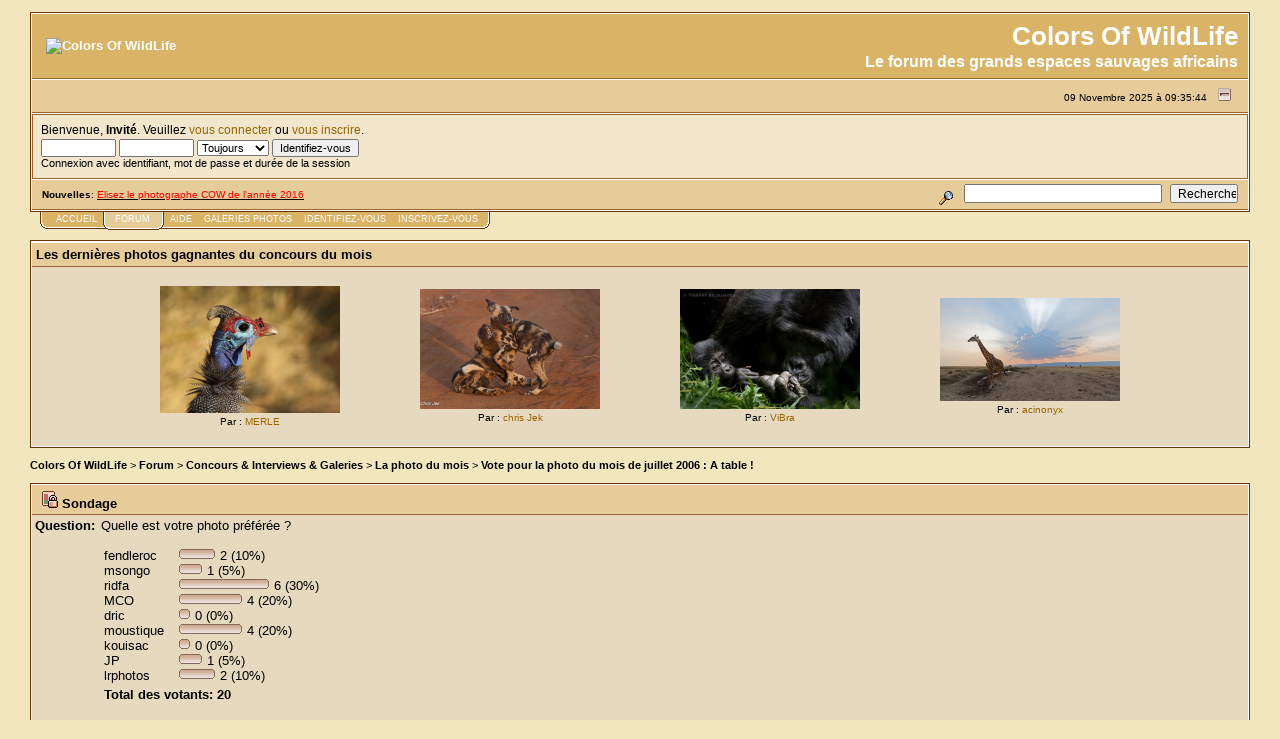

--- FILE ---
content_type: text/html; charset=ISO-8859-1
request_url: http://www.colorsofwildlife.net/forum/index.php?topic=1034.msg8527
body_size: 10744
content:
<!DOCTYPE html PUBLIC "-//W3C//DTD XHTML 1.0 Transitional//EN" "http://www.w3.org/TR/xhtml1/DTD/xhtml1-transitional.dtd">
<html xmlns="http://www.w3.org/1999/xhtml"><head>
	<meta http-equiv="Content-Type" content="text/html; charset=ISO-8859-1" />
	<meta name="description" content="Vote pour la photo du mois de juillet 2006 : A table ! - Forum photo sur la faune et la flore en Afrique" />
	<meta name="robots" content="index, follow" />
	<meta name="keywords" content="forum, photo, afrique, discussion, grand, espace, sauvage, africain, faune, flore, paysage, nature, safari, reserve, lodge, colors, wildlife, webcam, documentaire, animaux, voyage, forum photo, forum photo afrique, forum safari photo" />
	<script language="JavaScript" type="text/javascript" src="http://www.colorsofwildlife.net/forum/Themes/default/script.js?fin11"></script>
	<script language="JavaScript" type="text/javascript"><!-- // --><![CDATA[
		var smf_theme_url = "http://www.colorsofwildlife.net/forum/Themes/default";
		var smf_images_url = "http://www.colorsofwildlife.net/forum/Themes/default/images";
		var smf_scripturl = "http://www.colorsofwildlife.net/forum/index.php?PHPSESSID=3732d6ec2bd89df0003704efcc5e2d14&amp;";
		var smf_iso_case_folding = false;
		var smf_charset = "ISO-8859-1";
	// ]]></script>
	<title>Vote pour la photo du mois de juillet 2006 : A table !</title>
	<link rel="stylesheet" type="text/css" href="http://www.colorsofwildlife.net/forum/Themes/default/style.css?fin11" />
	<link rel="stylesheet" type="text/css" href="http://www.colorsofwildlife.net/forum/Themes/default/print.css?fin11" media="print" />
	<link rel="help" href="http://www.colorsofwildlife.net/forum/index.php?PHPSESSID=3732d6ec2bd89df0003704efcc5e2d14&amp;action=help" target="_blank" />
	<link rel="search" href="http://www.colorsofwildlife.net/forum/index.php?PHPSESSID=3732d6ec2bd89df0003704efcc5e2d14&amp;action=search" />
	<link rel="contents" href="http://www.colorsofwildlife.net/forum/index.php?PHPSESSID=3732d6ec2bd89df0003704efcc5e2d14&amp;" />
	<link rel="alternate" type="application/rss+xml" title="Colors Of WildLife - RSS" href="http://www.colorsofwildlife.net/forum/index.php?PHPSESSID=3732d6ec2bd89df0003704efcc5e2d14&amp;type=rss;action=.xml" />
	<link rel="prev" href="http://www.colorsofwildlife.net/forum/index.php?PHPSESSID=3732d6ec2bd89df0003704efcc5e2d14&amp;topic=1034.0;prev_next=prev" />
	<link rel="next" href="http://www.colorsofwildlife.net/forum/index.php?PHPSESSID=3732d6ec2bd89df0003704efcc5e2d14&amp;topic=1034.0;prev_next=next" />
	<link rel="index" href="http://www.colorsofwildlife.net/forum/index.php?PHPSESSID=3732d6ec2bd89df0003704efcc5e2d14&amp;board=56.0" />
	<script language="javascript" type="text/javascript">
		var currentSwapArticle = true;
		function swapOptionsArticle(one)
		{
				document.getElementById(one).style.display = currentSwapArticle ? "" : "none";
                 document.getElementById("articleUpshrink").src = smf_images_url + ( currentSwapArticle ? "/upshrink.gif" : "/upshrink2.gif");
				currentSwapArticle = !currentSwapArticle;
		}
	</script>

        <script language="JavaScript" type="text/javascript"><!-- // --><![CDATA[
                var current_leftbar = false;

                function shrinkHeaderLeftbar(mode)
                {
                        document.cookie = "upshrink=" + (mode ? 1 : 0);
                        document.getElementById("upshrinkLeftbar").src = smf_images_url + (mode ? "/upshrink2.gif" : "/upshrink.gif");

                        document.getElementById("leftbarHeader").style.display = mode ? "none" : "";

                        current_leftbar = mode;
                }
          // ]]></script>
       <script language="JavaScript" type="text/javascript"><!-- // --><![CDATA[
                var current_rightbar = false;

                function shrinkHeaderRightbar(mode)
                {
                        document.cookie = "upshrink=" + (mode ? 1 : 0);
                        document.getElementById("upshrinkRightbar").src = smf_images_url + (mode ? "/upshrink2.gif" : "/upshrink.gif");

                        document.getElementById("rightbarHeader").style.display = mode ? "none" : "";

                        current_rightbar = mode;
                }
        // ]]></script>

	<script language="JavaScript" type="text/javascript"><!-- // --><![CDATA[
		var current_header = false;

		function shrinkHeader(mode)
		{
			document.cookie = "upshrink=" + (mode ? 1 : 0);
			document.getElementById("upshrink").src = smf_images_url + (mode ? "/upshrink2.gif" : "/upshrink.gif");

			document.getElementById("upshrinkHeader").style.display = mode ? "none" : "";
			document.getElementById("upshrinkHeader2").style.display = mode ? "none" : "";

			current_header = mode;
		}
	// ]]></script>
		<script language="JavaScript" type="text/javascript"><!-- // --><![CDATA[
			var current_header_ic = false;

			function shrinkHeaderIC(mode)
			{
				document.cookie = "upshrinkIC=" + (mode ? 1 : 0);
				document.getElementById("upshrink_ic").src = smf_images_url + (mode ? "/expand.gif" : "/collapse.gif");

				document.getElementById("upshrinkHeaderIC").style.display = mode ? "none" : "";

				current_header_ic = mode;
			}
		// ]]></script>
</head>
<body>
	<div class="tborder" >
		<table width="100%" cellpadding="0" cellspacing="0" border="0">
			<tr>
				<td class="catbg" height="32">
					<img src="http://www.colorsofwildlife.net/pictures/cow.jpg" style="margin: 4px;" alt="Colors Of WildLife" />
				</td>
				<td align="right" class="catbg">
					<span style="font-family: Verdana, sans-serif; font-size: 50%; ">&nbsp;<br /></span>
					<span style="font-family: Verdana, sans-serif; font-size: 200%; ">Colors Of WildLife</span>
					<span style="font-family: Verdana, sans-serif; font-size: 125%; "><br />Le forum des grands espaces sauvages africains</span>
					<span style="font-family: Verdana, sans-serif; font-size: 50%; "><br />&nbsp;</span>
				</td>
			</tr>
		</table>
		<table width="100%" cellpadding="0" cellspacing="0" border="0" >
			<tr>
				<td class="titlebg2" height="32" align="right">
					<span class="smalltext">09 Novembre 2025 &agrave; 09:35:44</span>
					<a href="#" onclick="shrinkHeader(!current_header); return false;"><img id="upshrink" src="http://www.colorsofwildlife.net/forum/Themes/default/images/upshrink.gif" alt="*" title="Cacher ou afficher l'ent&ecirc;te." align="bottom" style="margin: 0 1ex;" /></a>
				</td>
			</tr>
			<tr id="upshrinkHeader">
				<td valign="top" colspan="2">
					<table width="100%" class="bordercolor" cellpadding="8" cellspacing="1" border="0" style="margin-top: 1px;">
						<tr>
							<td colspan="2" width="100%" valign="top" class="windowbg2"><span class="middletext">Bienvenue, <b>Invit&eacute;</b>. Veuillez <a href="http://www.colorsofwildlife.net/forum/index.php?PHPSESSID=3732d6ec2bd89df0003704efcc5e2d14&amp;action=login">vous connecter</a> ou <a href="http://www.colorsofwildlife.net/forum/index.php?PHPSESSID=3732d6ec2bd89df0003704efcc5e2d14&amp;action=register">vous inscrire</a>.				</span>
								<script language="JavaScript" type="text/javascript" src="http://www.colorsofwildlife.net/forum/Themes/default/sha1.js"></script>

								<form action="http://www.colorsofwildlife.net/forum/index.php?PHPSESSID=3732d6ec2bd89df0003704efcc5e2d14&amp;action=login2" method="post" accept-charset="ISO-8859-1" class="middletext" style="margin: 3px 1ex 1px 0;" onsubmit="hashLoginPassword(this, '8760c3feb25a82bb0025dfcbb8943c84');">
									<input type="text" name="user" size="10" /> <input type="password" name="passwrd" size="10" />
									<select name="cookielength">
										<option value="60">1 heure</option>
										<option value="1440">1 jour</option>
										<option value="10080">1 semaine</option>
										<option value="43200">1 mois</option>
										<option value="-1" selected="selected">Toujours</option>
									</select>
									<input type="submit" value="Identifiez-vous" /><br />
									<span class="middletext">Connexion avec identifiant, mot de passe et dur&eacute;e de la session</span>
									<input type="hidden" name="hash_passwrd" value="" />
								</form>
							</td>
						</tr>
					</table>
				</td>
			</tr>
		</table>
		<table id="upshrinkHeader2" width="100%" cellpadding="4" cellspacing="0" border="0">
			<tr>
				<td width="90%" class="titlebg2">
					<span class="smalltext"><b>Nouvelles</b>: <a href="http://www.colorsofwildlife.net/forum/index.php?PHPSESSID=3732d6ec2bd89df0003704efcc5e2d14&amp;/topic,21897.0.html" target="_blank"><span style="color: red;">Elisez le photographe COW de l'année 2016</span></a></span>
				</td>
				<td class="titlebg2" align="right" nowrap="nowrap" valign="top">
					<form action="http://www.colorsofwildlife.net/forum/index.php?PHPSESSID=3732d6ec2bd89df0003704efcc5e2d14&amp;action=search2" method="post" accept-charset="ISO-8859-1" style="margin: 0;">
						<a href="http://www.colorsofwildlife.net/forum/index.php?PHPSESSID=3732d6ec2bd89df0003704efcc5e2d14&amp;action=search;advanced"><img src="http://www.colorsofwildlife.net/forum/Themes/default/images/filter.gif" align="middle" style="margin: 0 1ex;" alt="" /></a>
						<input type="text" name="search" value="" style="width: 190px;" />&nbsp;
						<input type="submit" name="submit" value="Rechercher" style="width: 11ex;" />
						<input type="hidden" name="advanced" value="0" />
						<input type="hidden" name="topic" value="1034" />
					</form>
				</td>
			</tr>
		</table>
	

	</div>
			<table cellpadding="0" cellspacing="0" border="0" style="margin-left: 10px;">
				<tr>
					<td class="maintab_first">&nbsp;</td>
				<td valign="top" class="maintab_back">
					<a href="http://www.colorsofwildlife.net/forum/index.php?PHPSESSID=3732d6ec2bd89df0003704efcc5e2d14&amp;">Accueil</a>
				</td><td class="maintab_active_first"> </td>
				<td valign="top" class="maintab_active_back">
					<a href="http://www.colorsofwildlife.net/forum/index.php?PHPSESSID=3732d6ec2bd89df0003704efcc5e2d14&amp;action=forum">FORUM</a>
				</td><td class="maintab_active_last"> </td>
				<td valign="top" class="maintab_back">
					<a href="http://www.colorsofwildlife.net/forum/index.php?PHPSESSID=3732d6ec2bd89df0003704efcc5e2d14&amp;action=help">Aide</a>
				</td>
				<td valign="top" class="maintab_back">
					<a href="http://www.colorsofwildlife.net/forum/index.php?PHPSESSID=3732d6ec2bd89df0003704efcc5e2d14&amp;action=gallery">Galeries photos</a>
				</td>
				<td valign="top" class="maintab_back">
					<a href="http://www.colorsofwildlife.net/forum/index.php?PHPSESSID=3732d6ec2bd89df0003704efcc5e2d14&amp;action=login">Identifiez-vous</a>
				</td>
				<td valign="top" class="maintab_back">
					<a href="http://www.colorsofwildlife.net/forum/index.php?PHPSESSID=3732d6ec2bd89df0003704efcc5e2d14&amp;action=register">Inscrivez-vous</a>
				</td>
				<td class="maintab_last">&nbsp;</td>

			</tr>
		</table>
	<table width="100%" cellpadding="0" cellspacing="0" border="0"><tr><td width="100%" align="left" valign="top" style="padding-top: 10px; padding-bottom: 10px;"><div><div class="tborder" style="margin-bottom: 2px;">
		<div class="titlebg" style="padding: 4px; font-weight: bold;">Les dernières photos gagnantes du concours du mois
		</div>
		<div class="windowbg" style="padding:4px; " id="block29"><br /><div align="center"><table border="0" cellspacing="0" cellpadding="0"><tr><td align="center">&nbsp;&nbsp;&nbsp;&nbsp;&nbsp;&nbsp;&nbsp;&nbsp;&nbsp;&nbsp;<a href="http://www.colorsofwildlife.net/forum/index.php?PHPSESSID=3732d6ec2bd89df0003704efcc5e2d14&amp;action=gallery;sa=view;id=3500"><img src="http://galerie.colorsofwildlife.net/thumb_2_31_01_18_6_20_24.jpg " alt="" /></a>&nbsp;&nbsp;&nbsp;&nbsp;&nbsp;&nbsp;&nbsp;&nbsp;&nbsp;&nbsp;<br /><span class="smalltext">Par : <a href="http://www.colorsofwildlife.net/forum/index.php?PHPSESSID=3732d6ec2bd89df0003704efcc5e2d14&amp;action=profile;u=43186">MERLE</a><br /></span></td><td align="center">&nbsp;&nbsp;&nbsp;&nbsp;&nbsp;&nbsp;&nbsp;&nbsp;&nbsp;&nbsp;<a href="http://www.colorsofwildlife.net/forum/index.php?PHPSESSID=3732d6ec2bd89df0003704efcc5e2d14&amp;action=gallery;sa=view;id=3497"><img src="http://galerie.colorsofwildlife.net/thumb_2_18_11_17_8_25_12.jpg " alt="" /></a>&nbsp;&nbsp;&nbsp;&nbsp;&nbsp;&nbsp;&nbsp;&nbsp;&nbsp;&nbsp;<br /><span class="smalltext">Par : <a href="http://www.colorsofwildlife.net/forum/index.php?PHPSESSID=3732d6ec2bd89df0003704efcc5e2d14&amp;action=profile;u=20508">chris Jek</a><br /></span></td><td align="center">&nbsp;&nbsp;&nbsp;&nbsp;&nbsp;&nbsp;&nbsp;&nbsp;&nbsp;&nbsp;<a href="http://www.colorsofwildlife.net/forum/index.php?PHPSESSID=3732d6ec2bd89df0003704efcc5e2d14&amp;action=gallery;sa=view;id=3492"><img src="http://galerie.colorsofwildlife.net/thumb_2_30_10_17_12_55_47.jpg " alt="" /></a>&nbsp;&nbsp;&nbsp;&nbsp;&nbsp;&nbsp;&nbsp;&nbsp;&nbsp;&nbsp;<br /><span class="smalltext">Par : <a href="http://www.colorsofwildlife.net/forum/index.php?PHPSESSID=3732d6ec2bd89df0003704efcc5e2d14&amp;action=profile;u=306">ViBra</a><br /></span></td><td align="center">&nbsp;&nbsp;&nbsp;&nbsp;&nbsp;&nbsp;&nbsp;&nbsp;&nbsp;&nbsp;<a href="http://www.colorsofwildlife.net/forum/index.php?PHPSESSID=3732d6ec2bd89df0003704efcc5e2d14&amp;action=gallery;sa=view;id=3479"><img src="http://galerie.colorsofwildlife.net/thumb_2_18_06_17_8_28_03.jpg " alt="" /></a>&nbsp;&nbsp;&nbsp;&nbsp;&nbsp;&nbsp;&nbsp;&nbsp;&nbsp;&nbsp;<br /><span class="smalltext">Par : <a href="http://www.colorsofwildlife.net/forum/index.php?PHPSESSID=3732d6ec2bd89df0003704efcc5e2d14&amp;action=profile;u=771">acinonyx</a><br /></span></td></tr></table><br /></div></div></div>
			<script language="Javascript" type="text/javascript">
				function toggle( targetId )
				{
					var state = 0;
					var blockname = "block" + targetId;
					var blockimage = "blockcollapse" + targetId;

					if ( document.getElementById ) {
						target = document.getElementById( blockname );
						if ( target.style.display == "none" ) {
							target.style.display = "";
							state = 1;
						}
						else {
							target.style.display = "none";
							state = 0;
						}

						document.getElementById( blockimage ).src = smf_images_url + (state ? "/collapse.gif" : "/expand.gif");
						var tempImage = new Image();
						tempImage.src = "http://www.colorsofwildlife.net/forum/index.php?PHPSESSID=3732d6ec2bd89df0003704efcc5e2d14&amp;action=tpmod;upshrink=" + targetId + ";state=" + state + ";" + (new Date().getTime());

					}
				}
			</script></div>
<a name="top"></a>
<a name="msg8446"></a>
<div><div class="nav" style="font-size: smaller; margin-bottom: 2ex; margin-top: 2ex;"><b><a href="http://www.colorsofwildlife.net/forum/index.php?PHPSESSID=3732d6ec2bd89df0003704efcc5e2d14&amp;" class="nav">Colors Of WildLife</a></b>&nbsp;>&nbsp;<b><a href="http://www.colorsofwildlife.net/forum/index.php?PHPSESSID=3732d6ec2bd89df0003704efcc5e2d14&amp;action=forum" class="nav">Forum</a></b>&nbsp;>&nbsp;<b><a href="http://www.colorsofwildlife.net/forum/index.php?PHPSESSID=3732d6ec2bd89df0003704efcc5e2d14&amp;action=forum#15" class="nav">Concours &amp; Interviews  &amp; Galeries</a></b>&nbsp;>&nbsp;<b><a href="http://www.colorsofwildlife.net/forum/index.php?PHPSESSID=3732d6ec2bd89df0003704efcc5e2d14&amp;board=56.0" class="nav">La photo du mois</a></b>&nbsp;>&nbsp;<b><a href="http://www.colorsofwildlife.net/forum/index.php?PHPSESSID=3732d6ec2bd89df0003704efcc5e2d14&amp;topic=1034.0" class="nav">Vote pour la photo du mois de juillet 2006 : A table !</a></b></div></div>
<table cellpadding="3" cellspacing="0" border="0" width="100%" class="tborder" style="padding-top: 0; margin-bottom: 2ex;">
	<tr>
		<td class="titlebg" colspan="2" valign="middle" style="padding-left: 6px;">
			<img src="http://www.colorsofwildlife.net/forum/Themes/default/images/topic/normal_poll_locked.gif" alt="" align="bottom" /> Sondage
		</td>
	</tr>
	<tr>
		<td width="5%" valign="top" class="windowbg"><b>Question:</b></td>
		<td class="windowbg">
			Quelle est votre photo préférée ?
			<table>
				<tr>
					<td style="padding-top: 2ex;">
						<table border="0" cellpadding="0" cellspacing="0">
							<tr>
								<td style="padding-right: 2ex;">fendleroc</td>
								<td nowrap="nowrap"><span style="white-space: nowrap;"><img src="http://www.colorsofwildlife.net/forum/Themes/default/images/poll_left.gif" alt="" /><img src="http://www.colorsofwildlife.net/forum/Themes/default/images/poll_middle.gif" width="26" height="12" alt="-" /><img src="http://www.colorsofwildlife.net/forum/Themes/default/images/poll_right.gif" alt="" /></span> 2 (10%)</td>
							</tr>
							<tr>
								<td style="padding-right: 2ex;">msongo</td>
								<td nowrap="nowrap"><span style="white-space: nowrap;"><img src="http://www.colorsofwildlife.net/forum/Themes/default/images/poll_left.gif" alt="" /><img src="http://www.colorsofwildlife.net/forum/Themes/default/images/poll_middle.gif" width="13" height="12" alt="-" /><img src="http://www.colorsofwildlife.net/forum/Themes/default/images/poll_right.gif" alt="" /></span> 1 (5%)</td>
							</tr>
							<tr>
								<td style="padding-right: 2ex;">ridfa</td>
								<td nowrap="nowrap"><span style="white-space: nowrap;"><img src="http://www.colorsofwildlife.net/forum/Themes/default/images/poll_left.gif" alt="" /><img src="http://www.colorsofwildlife.net/forum/Themes/default/images/poll_middle.gif" width="80" height="12" alt="-" /><img src="http://www.colorsofwildlife.net/forum/Themes/default/images/poll_right.gif" alt="" /></span> 6 (30%)</td>
							</tr>
							<tr>
								<td style="padding-right: 2ex;">MCO</td>
								<td nowrap="nowrap"><span style="white-space: nowrap;"><img src="http://www.colorsofwildlife.net/forum/Themes/default/images/poll_left.gif" alt="" /><img src="http://www.colorsofwildlife.net/forum/Themes/default/images/poll_middle.gif" width="53" height="12" alt="-" /><img src="http://www.colorsofwildlife.net/forum/Themes/default/images/poll_right.gif" alt="" /></span> 4 (20%)</td>
							</tr>
							<tr>
								<td style="padding-right: 2ex;">dric</td>
								<td nowrap="nowrap"><span style="white-space: nowrap;"><img src="http://www.colorsofwildlife.net/forum/Themes/default/images/poll_left.gif" alt="" /><img src="http://www.colorsofwildlife.net/forum/Themes/default/images/poll_middle.gif" width="1" height="12" alt="-" /><img src="http://www.colorsofwildlife.net/forum/Themes/default/images/poll_right.gif" alt="" /></span> 0 (0%)</td>
							</tr>
							<tr>
								<td style="padding-right: 2ex;">moustique</td>
								<td nowrap="nowrap"><span style="white-space: nowrap;"><img src="http://www.colorsofwildlife.net/forum/Themes/default/images/poll_left.gif" alt="" /><img src="http://www.colorsofwildlife.net/forum/Themes/default/images/poll_middle.gif" width="53" height="12" alt="-" /><img src="http://www.colorsofwildlife.net/forum/Themes/default/images/poll_right.gif" alt="" /></span> 4 (20%)</td>
							</tr>
							<tr>
								<td style="padding-right: 2ex;">kouisac</td>
								<td nowrap="nowrap"><span style="white-space: nowrap;"><img src="http://www.colorsofwildlife.net/forum/Themes/default/images/poll_left.gif" alt="" /><img src="http://www.colorsofwildlife.net/forum/Themes/default/images/poll_middle.gif" width="1" height="12" alt="-" /><img src="http://www.colorsofwildlife.net/forum/Themes/default/images/poll_right.gif" alt="" /></span> 0 (0%)</td>
							</tr>
							<tr>
								<td style="padding-right: 2ex;">JP</td>
								<td nowrap="nowrap"><span style="white-space: nowrap;"><img src="http://www.colorsofwildlife.net/forum/Themes/default/images/poll_left.gif" alt="" /><img src="http://www.colorsofwildlife.net/forum/Themes/default/images/poll_middle.gif" width="13" height="12" alt="-" /><img src="http://www.colorsofwildlife.net/forum/Themes/default/images/poll_right.gif" alt="" /></span> 1 (5%)</td>
							</tr>
							<tr>
								<td style="padding-right: 2ex;">lrphotos</td>
								<td nowrap="nowrap"><span style="white-space: nowrap;"><img src="http://www.colorsofwildlife.net/forum/Themes/default/images/poll_left.gif" alt="" /><img src="http://www.colorsofwildlife.net/forum/Themes/default/images/poll_middle.gif" width="26" height="12" alt="-" /><img src="http://www.colorsofwildlife.net/forum/Themes/default/images/poll_right.gif" alt="" /></span> 2 (10%)</td>
							</tr>
						</table>
					</td>
					<td valign="bottom" style="padding-left: 15px;">
					</td>
				</tr>
				<tr>
					<td colspan="2"><b>Total des votants: 20</b></td>
				</tr>
			</table><br />
		</td>
	</tr>
</table>
<table width="100%" cellpadding="0" cellspacing="0" border="0">
	<tr>
		<td class="middletext" valign="bottom" style="padding-bottom: 4px;">Pages: [<b>1</b>]   &nbsp;&nbsp;<a href="#lastPost"><b>Bas de page</b></a></td>
		<td align="right" style="padding-right: 1ex;">
			<div class="nav" style="margin-bottom: 2px;"> <a href="http://www.colorsofwildlife.net/forum/index.php?PHPSESSID=3732d6ec2bd89df0003704efcc5e2d14&amp;topic=1034.0;prev_next=prev#new">&laquo; sujet pr&eacute;c&eacute;dent |</a> <a href="http://www.colorsofwildlife.net/forum/index.php?PHPSESSID=3732d6ec2bd89df0003704efcc5e2d14&amp;topic=1034.0;prev_next=next#new">| sujet suivant &raquo;</a></div>
			<table cellpadding="0" cellspacing="0">
				<tr>
					
		<td class="mirrortab_first">&nbsp;</td>
		<td class="mirrortab_back"><a href="http://www.colorsofwildlife.net/forum/index.php?PHPSESSID=3732d6ec2bd89df0003704efcc5e2d14&amp;action=printpage;topic=1034.0" target="_blank">Imprimer</a></td>
		<td class="mirrortab_last">&nbsp;</td>
				</tr>
			</table>
		</td>
	</tr>
</table>
<table width="100%" cellpadding="3" cellspacing="0" border="0" class="tborder" style="border-bottom: 0;">
		<tr class="catbg3">
				<td valign="middle" width="2%" style="padding-left: 6px;">
						<img src="http://www.colorsofwildlife.net/forum/Themes/default/images/topic/normal_post_locked.gif" align="bottom" alt="" />
				</td>
				<td width="13%"> Auteur</td>
				<td valign="middle" width="85%" style="padding-left: 6px;" id="top_subject">
						Fil de discussion: Vote pour la photo du mois de juillet 2006 : A table ! &nbsp;(Lu 20701 fois)
				</td>
		</tr>
</table>
<form action="http://www.colorsofwildlife.net/forum/index.php?PHPSESSID=3732d6ec2bd89df0003704efcc5e2d14&amp;action=quickmod2;topic=1034.0" method="post" accept-charset="ISO-8859-1" name="quickModForm" id="quickModForm" style="margin: 0;" onsubmit="return in_edit_mode == 1 ? modify_save('8760c3feb25a82bb0025dfcbb8943c84') : confirm('&Ecirc;tes-vous s&ucirc;r de vouloir faire cela &nbsp;?');">
<table cellpadding="0" cellspacing="0" border="0" width="100%" class="bordercolor">
	<tr><td style="padding: 1px 1px 0 1px;">
		<table width="100%" cellpadding="3" cellspacing="0" border="0">
			<tr><td class="windowbg">
				<table width="100%" cellpadding="5" cellspacing="0" style="table-layout: fixed;">
					<tr>
						<td valign="top" width="16%" rowspan="2" style="overflow: hidden;">
							<b><a href="http://www.colorsofwildlife.net/forum/index.php?PHPSESSID=3732d6ec2bd89df0003704efcc5e2d14&amp;action=profile;u=1" title="Voir le profil de JP">JP</a></b>
							<div class="smalltext">
								Administrateur<br />
								<img src="http://www.colorsofwildlife.net/forum/Themes/default/images/big5admin.gif" alt="*" border="0" /><br />
								<img src="http://www.colorsofwildlife.net/forum/Themes/default/images/useroff.gif" alt="Hors ligne" border="0" style="margin-top: 2px;" /><span class="smalltext"> Hors ligne</span><br /><br />
								Sexe: <img src="http://www.colorsofwildlife.net/forum/Themes/default/images/Male.gif" alt="Homme" border="0" /><br />
								Messages: 4 294<br />
								<br />
								<div style="overflow: auto; width: 100%;"><img src="http://www.colorsofwildlife.net/forum/avatars/avatars/avatar_1.jpg" alt="" class="avatar" border="0" /></div><br />Localisation :<br />Belgique, 8871 km from South Africa<br /><br /><font color="#33CC00"><b>COW AWARD :<br />L'HOMME DE L'OMBRE</b></font><br />
								
								
								
								<br />
							</div>
						</td>
						<td valign="top" width="85%" height="100%">
							<table width="100%" border="0"><tr>
								<td valign="middle"><a href="http://www.colorsofwildlife.net/forum/index.php?PHPSESSID=3732d6ec2bd89df0003704efcc5e2d14&amp;topic=1034.msg8446#msg8446"><img src="http://www.colorsofwildlife.net/forum/Themes/default/images/post/xx.gif" alt="" border="0" /></a></td>
								<td valign="middle">
									<div style="font-weight: bold;" id="subject_8446">
										<a href="http://www.colorsofwildlife.net/forum/index.php?PHPSESSID=3732d6ec2bd89df0003704efcc5e2d14&amp;topic=1034.msg8446#msg8446">Vote pour la photo du mois de juillet 2006 : A table !</a>
									</div>
									<div class="smalltext">&#171; <b> le:</b> 16 Juillet 2006 &agrave; 00:03:42 &#187;</div></td>
								<td align="right" valign="bottom" height="20" style="font-size: smaller;">
								</td>
							</tr></table>
							<hr width="100%" size="1" class="hrcolor" />
							<div class="post">Votez pour votre photo préférée et élisez le photographe du mois.<br /><br />Les votes seront clôturés le 31 juillet 2006 à 23:59:59.<br /><br />1. fendleroc<br /><a href="http://www.colorsofwildlife.net/forum/index.php?PHPSESSID=3732d6ec2bd89df0003704efcc5e2d14&amp;/topic,970.msg7708.html#msg7708" target="_blank"><img src="http://img101.imageshack.us/img101/3682/dsc05435vg.jpg" alt="" width="300" height="199" border="0" /></a><br /><br />2. msongo<br /><a href="http://www.colorsofwildlife.net/forum/index.php?PHPSESSID=3732d6ec2bd89df0003704efcc5e2d14&amp;/topic,970.msg7873.html#msg7873" target="_blank"><img src="http://photo.colorsofwildlife.net/f3/b1/873c92dc57032ee23ce72b997db2.jpg" alt="" width="300" height="202" border="0" /></a><br /><br />3. ridfa<br /><a href="http://www.colorsofwildlife.net/forum/index.php?PHPSESSID=3732d6ec2bd89df0003704efcc5e2d14&amp;/topic,970.msg7877.html#msg7877" target="_blank"><img src="http://photo.colorsofwildlife.net/0695392001196710762-91177200121.jpg" alt="" width="300" height="300" border="0" /></a><br /><br />4. MCO<br /><a href="http://www.colorsofwildlife.net/forum/index.php?PHPSESSID=3732d6ec2bd89df0003704efcc5e2d14&amp;/topic,970.msg8015.html#msg8015" target="_blank"><img src="http://photo.colorsofwildlife.net/b0/d9/4c7673d300d604c53783df340d6c.jpg" alt="" width="300" height="300" border="0" /></a><br /><br />5. dric<br /><a href="http://www.colorsofwildlife.net/forum/index.php?PHPSESSID=3732d6ec2bd89df0003704efcc5e2d14&amp;/topic,970.msg8016.html#msg8016" target="_blank"><img src="http://img449.imageshack.us/img449/8011/dsc0224587416uu.jpg" alt="" width="300" height="270" border="0" /></a><br /><br />6. moustique<br /><a href="http://www.colorsofwildlife.net/forum/index.php?PHPSESSID=3732d6ec2bd89df0003704efcc5e2d14&amp;/topic,970.msg8173.html#msg8173" target="_blank"><img src="http://img85.imageshack.us/img85/2076/o11pb.jpg" alt="" width="300" height="199" border="0" /></a><br /><br />7. kouisac<br /><a href="http://www.colorsofwildlife.net/forum/index.php?PHPSESSID=3732d6ec2bd89df0003704efcc5e2d14&amp;/topic,970.msg8268.html#msg8268" target="_blank"><img src="http://photo.colorsofwildlife.net/c1/e5/ea6bae958007e9c3f11a16b16d0a.jpg" alt="" width="225" height="300" border="0" /></a><br /><br />8. JP<br /><a href="http://www.colorsofwildlife.net/forum/index.php?PHPSESSID=3732d6ec2bd89df0003704efcc5e2d14&amp;/topic,970.msg8354.html#msg8354" target="_blank"><img src="http://photo.colorsofwildlife.net/fb/c3/e1481c2773e57b9568ea1e88883b.jpg" alt="" width="300" height="205" border="0" /></a><br /><br />9. lrphotos<br /></div>
						</td>
					</tr>
					<tr>
						<td valign="bottom" class="smalltext" width="85%">
							<table width="100%" border="0" style="table-layout: fixed;"><tr>
								<td colspan="2" class="smalltext" width="100%">
								</td>
							</tr><tr>
								<td valign="bottom" class="smalltext" id="modified_8446">
								</td>
								<td align="right" valign="bottom" class="smalltext">
									<img src="http://www.colorsofwildlife.net/forum/Themes/default/images/ip.gif" alt="" border="0" />
									Journalis&eacute;e
								</td>
							</tr></table>
							<hr width="100%" size="1" class="hrcolor" />
							<div class="signature">N&#39;oubliez pas de vous présenter <a href="http://www.colorsofwildlife.net/forum/index.php?PHPSESSID=3732d6ec2bd89df0003704efcc5e2d14&amp;/board,40.0.html" target="_blank">ici</a><br />When your feet touched the red sand of the Kalahari it will always bring you back.</div>
						</td>
					</tr>
				</table>
			</td></tr>
		</table>
	</td></tr>
	<tr><td style="padding: 1px 1px 0 1px;">
		<a name="msg8449"></a>
		<table width="100%" cellpadding="3" cellspacing="0" border="0">
			<tr><td class="windowbg2">
				<table width="100%" cellpadding="5" cellspacing="0" style="table-layout: fixed;">
					<tr>
						<td valign="top" width="16%" rowspan="2" style="overflow: hidden;">
							<b><a href="http://www.colorsofwildlife.net/forum/index.php?PHPSESSID=3732d6ec2bd89df0003704efcc5e2d14&amp;action=profile;u=66" title="Voir le profil de ridfa">ridfa</a></b>
							<div class="smalltext">
								Buffle - Big Five<br />
								<img src="http://www.colorsofwildlife.net/forum/Themes/default/images/big5.gif" alt="*" border="0" /><br />
								<img src="http://www.colorsofwildlife.net/forum/Themes/default/images/useroff.gif" alt="Hors ligne" border="0" style="margin-top: 2px;" /><span class="smalltext"> Hors ligne</span><br /><br />
								Sexe: <img src="http://www.colorsofwildlife.net/forum/Themes/default/images/Male.gif" alt="Homme" border="0" /><br />
								Messages: 1 775<br />
								<br />
								<div style="overflow: auto; width: 100%;"><img src="http://www.colorsofwildlife.net/forum/avatars/avatars/avatar_66.jpg" alt="" class="avatar" border="0" /></div><br />Localisation :<br />Val-de-Marne<br /><br />
								
								
								
								<br />
								<a href="http://www.edensauvage.com/home.asp" title="edensauvage" target="_blank"><img src="http://www.colorsofwildlife.net/forum/Themes/default/images/www_sm.gif" alt="WWW" border="0" /></a>
							</div>
						</td>
						<td valign="top" width="85%" height="100%">
							<table width="100%" border="0"><tr>
								<td valign="middle"><a href="http://www.colorsofwildlife.net/forum/index.php?PHPSESSID=3732d6ec2bd89df0003704efcc5e2d14&amp;topic=1034.msg8449#msg8449"><img src="http://www.colorsofwildlife.net/forum/Themes/default/images/post/xx.gif" alt="" border="0" /></a></td>
								<td valign="middle">
									<div style="font-weight: bold;" id="subject_8449">
										<a href="http://www.colorsofwildlife.net/forum/index.php?PHPSESSID=3732d6ec2bd89df0003704efcc5e2d14&amp;topic=1034.msg8449#msg8449">Re : Vote pour la photo du mois de juillet 2006 : A table !</a>
									</div>
									<div class="smalltext">&#171; <b>R&eacute;pondre #1 le:</b> 16 Juillet 2006 &agrave; 06:15:40 &#187;</div></td>
								<td align="right" valign="bottom" height="20" style="font-size: smaller;">
								</td>
							</tr></table>
							<hr width="100%" size="1" class="hrcolor" />
							<div class="post">Pour ma part c&#039;est fait.<br /><br />@+</div>
						</td>
					</tr>
					<tr>
						<td valign="bottom" class="smalltext" width="85%">
							<table width="100%" border="0" style="table-layout: fixed;"><tr>
								<td colspan="2" class="smalltext" width="100%">
								</td>
							</tr><tr>
								<td valign="bottom" class="smalltext" id="modified_8449">
								</td>
								<td align="right" valign="bottom" class="smalltext">
									<img src="http://www.colorsofwildlife.net/forum/Themes/default/images/ip.gif" alt="" border="0" />
									Journalis&eacute;e
								</td>
							</tr></table>
						</td>
					</tr>
				</table>
			</td></tr>
		</table>
	</td></tr>
	<tr><td style="padding: 1px 1px 0 1px;">
		<a name="msg8480"></a>
		<table width="100%" cellpadding="3" cellspacing="0" border="0">
			<tr><td class="windowbg">
				<table width="100%" cellpadding="5" cellspacing="0" style="table-layout: fixed;">
					<tr>
						<td valign="top" width="16%" rowspan="2" style="overflow: hidden;">
							<b><a href="http://www.colorsofwildlife.net/forum/index.php?PHPSESSID=3732d6ec2bd89df0003704efcc5e2d14&amp;action=profile;u=62" title="Voir le profil de chris1973">chris1973</a></b>
							<div class="smalltext">
								Léopard<br />
								<img src="http://www.colorsofwildlife.net/forum/Themes/default/images/big4.gif" alt="*" border="0" /><br />
								<img src="http://www.colorsofwildlife.net/forum/Themes/default/images/useroff.gif" alt="Hors ligne" border="0" style="margin-top: 2px;" /><span class="smalltext"> Hors ligne</span><br /><br />
								Sexe: <img src="http://www.colorsofwildlife.net/forum/Themes/default/images/Male.gif" alt="Homme" border="0" /><br />
								Messages: 894<br />
								<br />
								<div style="overflow: auto; width: 100%;"><img src="http://www.colorsofwildlife.net/forum/avatars/avatars/avatar_62.png" alt="" class="avatar" border="0" /></div><br />Localisation :<br />Luxembourg<br /><br /><font color="#003399"><b>COW AWARD :<br />AFRIQUE CENTRALE</b></font><br />
								
								
								
								<br />
								<a href="http://christophevasselin.photodeck.com" title="Christophe Vasselin Photography" target="_blank"><img src="http://www.colorsofwildlife.net/forum/Themes/default/images/www_sm.gif" alt="WWW" border="0" /></a>
							</div>
						</td>
						<td valign="top" width="85%" height="100%">
							<table width="100%" border="0"><tr>
								<td valign="middle"><a href="http://www.colorsofwildlife.net/forum/index.php?PHPSESSID=3732d6ec2bd89df0003704efcc5e2d14&amp;topic=1034.msg8480#msg8480"><img src="http://www.colorsofwildlife.net/forum/Themes/default/images/post/xx.gif" alt="" border="0" /></a></td>
								<td valign="middle">
									<div style="font-weight: bold;" id="subject_8480">
										<a href="http://www.colorsofwildlife.net/forum/index.php?PHPSESSID=3732d6ec2bd89df0003704efcc5e2d14&amp;topic=1034.msg8480#msg8480">Re : Vote pour la photo du mois de juillet 2006 : A table !</a>
									</div>
									<div class="smalltext">&#171; <b>R&eacute;pondre #2 le:</b> 16 Juillet 2006 &agrave; 14:43:40 &#187;</div></td>
								<td align="right" valign="bottom" height="20" style="font-size: smaller;">
								</td>
							</tr></table>
							<hr width="100%" size="1" class="hrcolor" />
							<div class="post">A voté</div>
						</td>
					</tr>
					<tr>
						<td valign="bottom" class="smalltext" width="85%">
							<table width="100%" border="0" style="table-layout: fixed;"><tr>
								<td colspan="2" class="smalltext" width="100%">
								</td>
							</tr><tr>
								<td valign="bottom" class="smalltext" id="modified_8480">
								</td>
								<td align="right" valign="bottom" class="smalltext">
									<img src="http://www.colorsofwildlife.net/forum/Themes/default/images/ip.gif" alt="" border="0" />
									Journalis&eacute;e
								</td>
							</tr></table>
							<hr width="100%" size="1" class="hrcolor" />
							<div class="signature">Chris1973<br /><br /><a href="http://christophevasselin.photodeck.com" target="_blank">http://christophevasselin.photodeck.com</a><br /><a href="https://www.facebook.com/pages/Christophe-Vasselin-Photography/548363365263412?ref=tn_tnmn" target="_blank">https://www.facebook.com/pages/Christophe-Vasselin-Photography/548363365263412?ref=tn_tnmn</a></div>
						</td>
					</tr>
				</table>
			</td></tr>
		</table>
	</td></tr>
	<tr><td style="padding: 1px 1px 0 1px;">
		<a name="msg8527"></a><a name="new"></a>
		<table width="100%" cellpadding="3" cellspacing="0" border="0">
			<tr><td class="windowbg2">
				<table width="100%" cellpadding="5" cellspacing="0" style="table-layout: fixed;">
					<tr>
						<td valign="top" width="16%" rowspan="2" style="overflow: hidden;">
							<b><a href="http://www.colorsofwildlife.net/forum/index.php?PHPSESSID=3732d6ec2bd89df0003704efcc5e2d14&amp;action=profile;u=57" title="Voir le profil de kouisac">kouisac</a></b>
							<div class="smalltext">
								Eléphant<br />
								<img src="http://www.colorsofwildlife.net/forum/Themes/default/images/big3.gif" alt="*" border="0" /><br />
								<img src="http://www.colorsofwildlife.net/forum/Themes/default/images/useroff.gif" alt="Hors ligne" border="0" style="margin-top: 2px;" /><span class="smalltext"> Hors ligne</span><br /><br />
								Sexe: <img src="http://www.colorsofwildlife.net/forum/Themes/default/images/Male.gif" alt="Homme" border="0" /><br />
								Messages: 298<br />
								<br />
								<div style="overflow: auto; width: 100%;"><img src="http://www.colorsofwildlife.net/forum/avatars/avatars/avatar_57.png" alt="" class="avatar" border="0" /></div><br />Localisation :<br />France - Rueil-Malmaison 92<br /><br />
								
								
								
								<br />
							</div>
						</td>
						<td valign="top" width="85%" height="100%">
							<table width="100%" border="0"><tr>
								<td valign="middle"><a href="http://www.colorsofwildlife.net/forum/index.php?PHPSESSID=3732d6ec2bd89df0003704efcc5e2d14&amp;topic=1034.msg8527#msg8527"><img src="http://www.colorsofwildlife.net/forum/Themes/default/images/post/xx.gif" alt="" border="0" /></a></td>
								<td valign="middle">
									<div style="font-weight: bold;" id="subject_8527">
										<a href="http://www.colorsofwildlife.net/forum/index.php?PHPSESSID=3732d6ec2bd89df0003704efcc5e2d14&amp;topic=1034.msg8527#msg8527">Re : Vote pour la photo du mois de juillet 2006 : A table !</a>
									</div>
									<div class="smalltext">&#171; <b>R&eacute;pondre #3 le:</b> 17 Juillet 2006 &agrave; 14:01:53 &#187;</div></td>
								<td align="right" valign="bottom" height="20" style="font-size: smaller;">
								</td>
							</tr></table>
							<hr width="100%" size="1" class="hrcolor" />
							<div class="post">A voté <img src="http://www.colorsofwildlife.net/forum/Smileys/new/045.gif" alt="Yes" border="0" /></div>
						</td>
					</tr>
					<tr>
						<td valign="bottom" class="smalltext" width="85%">
							<table width="100%" border="0" style="table-layout: fixed;"><tr>
								<td colspan="2" class="smalltext" width="100%">
								</td>
							</tr><tr>
								<td valign="bottom" class="smalltext" id="modified_8527">
								</td>
								<td align="right" valign="bottom" class="smalltext">
									<img src="http://www.colorsofwildlife.net/forum/Themes/default/images/ip.gif" alt="" border="0" />
									Journalis&eacute;e
								</td>
							</tr></table>
						</td>
					</tr>
				</table>
			</td></tr>
		</table>
	</td></tr>
	<tr><td style="padding: 1px 1px 0 1px;">
		<a name="msg8528"></a>
		<table width="100%" cellpadding="3" cellspacing="0" border="0">
			<tr><td class="windowbg">
				<table width="100%" cellpadding="5" cellspacing="0" style="table-layout: fixed;">
					<tr>
						<td valign="top" width="16%" rowspan="2" style="overflow: hidden;">
							<b><a href="http://www.colorsofwildlife.net/forum/index.php?PHPSESSID=3732d6ec2bd89df0003704efcc5e2d14&amp;action=profile;u=9" title="Voir le profil de cazelle">cazelle</a></b>
							<div class="smalltext">
								Léopard<br />
								<img src="http://www.colorsofwildlife.net/forum/Themes/default/images/big4.gif" alt="*" border="0" /><br />
								<img src="http://www.colorsofwildlife.net/forum/Themes/default/images/useroff.gif" alt="Hors ligne" border="0" style="margin-top: 2px;" /><span class="smalltext"> Hors ligne</span><br /><br />
								Sexe: <img src="http://www.colorsofwildlife.net/forum/Themes/default/images/Female.gif" alt="Femme" border="0" /><br />
								Messages: 521<br />
								<br />
								<div style="overflow: auto; width: 100%;"><img src="http://www.colorsofwildlife.net/forum/avatars/avatars/avatar_9.png" alt="" class="avatar" border="0" /></div><br />Localisation :<br />France (Midi-Pyrénées)<br /><br />
								
								
								
								<br />
							</div>
						</td>
						<td valign="top" width="85%" height="100%">
							<table width="100%" border="0"><tr>
								<td valign="middle"><a href="http://www.colorsofwildlife.net/forum/index.php?PHPSESSID=3732d6ec2bd89df0003704efcc5e2d14&amp;topic=1034.msg8528#msg8528"><img src="http://www.colorsofwildlife.net/forum/Themes/default/images/post/xx.gif" alt="" border="0" /></a></td>
								<td valign="middle">
									<div style="font-weight: bold;" id="subject_8528">
										<a href="http://www.colorsofwildlife.net/forum/index.php?PHPSESSID=3732d6ec2bd89df0003704efcc5e2d14&amp;topic=1034.msg8528#msg8528">Re : Vote pour la photo du mois de juillet 2006 : A table !</a>
									</div>
									<div class="smalltext">&#171; <b>R&eacute;pondre #4 le:</b> 17 Juillet 2006 &agrave; 14:10:16 &#187;</div></td>
								<td align="right" valign="bottom" height="20" style="font-size: smaller;">
								</td>
							</tr></table>
							<hr width="100%" size="1" class="hrcolor" />
							<div class="post">J&#039;ai voté aussi <img src="http://www.colorsofwildlife.net/forum/Smileys/new/003.gif" alt="Sourire" border="0" /></div>
						</td>
					</tr>
					<tr>
						<td valign="bottom" class="smalltext" width="85%">
							<table width="100%" border="0" style="table-layout: fixed;"><tr>
								<td colspan="2" class="smalltext" width="100%">
								</td>
							</tr><tr>
								<td valign="bottom" class="smalltext" id="modified_8528">
								</td>
								<td align="right" valign="bottom" class="smalltext">
									<img src="http://www.colorsofwildlife.net/forum/Themes/default/images/ip.gif" alt="" border="0" />
									Journalis&eacute;e
								</td>
							</tr></table>
						</td>
					</tr>
				</table>
			</td></tr>
		</table>
	</td></tr>
	<tr><td style="padding: 1px 1px 0 1px;">
		<a name="msg8755"></a>
		<table width="100%" cellpadding="3" cellspacing="0" border="0">
			<tr><td class="windowbg2">
				<table width="100%" cellpadding="5" cellspacing="0" style="table-layout: fixed;">
					<tr>
						<td valign="top" width="16%" rowspan="2" style="overflow: hidden;">
							<b><a href="http://www.colorsofwildlife.net/forum/index.php?PHPSESSID=3732d6ec2bd89df0003704efcc5e2d14&amp;action=profile;u=51" title="Voir le profil de fendleroc">fendleroc</a></b>
							<div class="smalltext">
								Buffle - Big Five<br />
								<img src="http://www.colorsofwildlife.net/forum/Themes/default/images/big5.gif" alt="*" border="0" /><br />
								<img src="http://www.colorsofwildlife.net/forum/Themes/default/images/useroff.gif" alt="Hors ligne" border="0" style="margin-top: 2px;" /><span class="smalltext"> Hors ligne</span><br /><br />
								Sexe: <img src="http://www.colorsofwildlife.net/forum/Themes/default/images/Male.gif" alt="Homme" border="0" /><br />
								Messages: 4 521<br />
								<br />
								<div style="overflow: auto; width: 100%;"><img src="http://www.colorsofwildlife.net/forum/avatars/avatars/avatar_51.png" alt="" class="avatar" border="0" /></div><br />Localisation :<br />Belgique<br /><br />
								
								
								
								<br />
							</div>
						</td>
						<td valign="top" width="85%" height="100%">
							<table width="100%" border="0"><tr>
								<td valign="middle"><a href="http://www.colorsofwildlife.net/forum/index.php?PHPSESSID=3732d6ec2bd89df0003704efcc5e2d14&amp;topic=1034.msg8755#msg8755"><img src="http://www.colorsofwildlife.net/forum/Themes/default/images/post/xx.gif" alt="" border="0" /></a></td>
								<td valign="middle">
									<div style="font-weight: bold;" id="subject_8755">
										<a href="http://www.colorsofwildlife.net/forum/index.php?PHPSESSID=3732d6ec2bd89df0003704efcc5e2d14&amp;topic=1034.msg8755#msg8755">Re : Vote pour la photo du mois de juillet 2006 : A table !</a>
									</div>
									<div class="smalltext">&#171; <b>R&eacute;pondre #5 le:</b> 19 Juillet 2006 &agrave; 16:09:08 &#187;</div></td>
								<td align="right" valign="bottom" height="20" style="font-size: smaller;">
								</td>
							</tr></table>
							<hr width="100%" size="1" class="hrcolor" />
							<div class="post">Puffff! C&#039;est dur de choisir et en plus par cette chaleur, je pense installer mon PC sous la douche</div>
						</td>
					</tr>
					<tr>
						<td valign="bottom" class="smalltext" width="85%">
							<table width="100%" border="0" style="table-layout: fixed;"><tr>
								<td colspan="2" class="smalltext" width="100%">
								</td>
							</tr><tr>
								<td valign="bottom" class="smalltext" id="modified_8755">
								</td>
								<td align="right" valign="bottom" class="smalltext">
									<img src="http://www.colorsofwildlife.net/forum/Themes/default/images/ip.gif" alt="" border="0" />
									Journalis&eacute;e
								</td>
							</tr></table>
						</td>
					</tr>
				</table>
			</td></tr>
		</table>
	</td></tr>
	<tr><td style="padding: 1px 1px 0 1px;">
		<a name="msg8758"></a>
		<table width="100%" cellpadding="3" cellspacing="0" border="0">
			<tr><td class="windowbg">
				<table width="100%" cellpadding="5" cellspacing="0" style="table-layout: fixed;">
					<tr>
						<td valign="top" width="16%" rowspan="2" style="overflow: hidden;">
							<b><a href="http://www.colorsofwildlife.net/forum/index.php?PHPSESSID=3732d6ec2bd89df0003704efcc5e2d14&amp;action=profile;u=6" title="Voir le profil de OnTheRoad">OnTheRoad</a></b>
							<div class="smalltext">
								Rhinocéros<br />
								<img src="http://www.colorsofwildlife.net/forum/Themes/default/images/big1.gif" alt="*" border="0" /><br />
								<img src="http://www.colorsofwildlife.net/forum/Themes/default/images/useroff.gif" alt="Hors ligne" border="0" style="margin-top: 2px;" /><span class="smalltext"> Hors ligne</span><br /><br />
								Sexe: <img src="http://www.colorsofwildlife.net/forum/Themes/default/images/Male.gif" alt="Homme" border="0" /><br />
								Messages: 33<br />
								<br />
								<div style="overflow: auto; width: 100%;"><img src="http://www.colorsofwildlife.net/forum/avatars/avatars/avatar_6.jpg" alt="" class="avatar" border="0" /></div><br />Localisation :<br />Belgique<br /><br />
								
								
								
								<br />
							</div>
						</td>
						<td valign="top" width="85%" height="100%">
							<table width="100%" border="0"><tr>
								<td valign="middle"><a href="http://www.colorsofwildlife.net/forum/index.php?PHPSESSID=3732d6ec2bd89df0003704efcc5e2d14&amp;topic=1034.msg8758#msg8758"><img src="http://www.colorsofwildlife.net/forum/Themes/default/images/post/xx.gif" alt="" border="0" /></a></td>
								<td valign="middle">
									<div style="font-weight: bold;" id="subject_8758">
										<a href="http://www.colorsofwildlife.net/forum/index.php?PHPSESSID=3732d6ec2bd89df0003704efcc5e2d14&amp;topic=1034.msg8758#msg8758">Re : Vote pour la photo du mois de juillet 2006 : A table !</a>
									</div>
									<div class="smalltext">&#171; <b>R&eacute;pondre #6 le:</b> 19 Juillet 2006 &agrave; 17:32:18 &#187;</div></td>
								<td align="right" valign="bottom" height="20" style="font-size: smaller;">
								</td>
							</tr></table>
							<hr width="100%" size="1" class="hrcolor" />
							<div class="post">Là, j&#039;avoue que c&#039;est dur de choisir!&nbsp; <img src="http://www.colorsofwildlife.net/forum/Smileys/new/032.gif" alt="Heuh?" border="0" /> Mais j&#039;y suis arrivé...<br /><br />Va falloir que je m&#039;y mette sérieusement: vos photos me font réfléchir sérieusement sur la qualité de mon travail...&nbsp; <img src="http://www.colorsofwildlife.net/forum/Smileys/new/dft001.gif" alt="Embarrassé" border="0" /></div>
						</td>
					</tr>
					<tr>
						<td valign="bottom" class="smalltext" width="85%">
							<table width="100%" border="0" style="table-layout: fixed;"><tr>
								<td colspan="2" class="smalltext" width="100%">
								</td>
							</tr><tr>
								<td valign="bottom" class="smalltext" id="modified_8758">
								</td>
								<td align="right" valign="bottom" class="smalltext">
									<img src="http://www.colorsofwildlife.net/forum/Themes/default/images/ip.gif" alt="" border="0" />
									Journalis&eacute;e
								</td>
							</tr></table>
						</td>
					</tr>
				</table>
			</td></tr>
		</table>
	</td></tr>
	<tr><td style="padding: 1px 1px 0 1px;">
		<a name="msg9540"></a>
		<table width="100%" cellpadding="3" cellspacing="0" border="0">
			<tr><td class="windowbg2">
				<table width="100%" cellpadding="5" cellspacing="0" style="table-layout: fixed;">
					<tr>
						<td valign="top" width="16%" rowspan="2" style="overflow: hidden;">
							<b><a href="http://www.colorsofwildlife.net/forum/index.php?PHPSESSID=3732d6ec2bd89df0003704efcc5e2d14&amp;action=profile;u=29" title="Voir le profil de Chinook">Chinook</a></b>
							<div class="smalltext">
								Eléphant<br />
								<img src="http://www.colorsofwildlife.net/forum/Themes/default/images/big3.gif" alt="*" border="0" /><br />
								<img src="http://www.colorsofwildlife.net/forum/Themes/default/images/useroff.gif" alt="Hors ligne" border="0" style="margin-top: 2px;" /><span class="smalltext"> Hors ligne</span><br /><br />
								Sexe: <img src="http://www.colorsofwildlife.net/forum/Themes/default/images/Female.gif" alt="Femme" border="0" /><br />
								Messages: 452<br />
								<br />
								<div style="overflow: auto; width: 100%;"><img src="http://www.colorsofwildlife.net/forum/avatars/avatars/avatar_29.png" alt="" class="avatar" border="0" /></div><br />Localisation :<br />Périgord<br /><br /><font color="#003399"><b>COW AWARD :<br />BEL AFRICA</b></font><br />
								
								
								
								<br />
								<a href="http://www.belafrica.fr" title="Bel Africa" target="_blank"><img src="http://www.colorsofwildlife.net/forum/Themes/default/images/www_sm.gif" alt="WWW" border="0" /></a>
							</div>
						</td>
						<td valign="top" width="85%" height="100%">
							<table width="100%" border="0"><tr>
								<td valign="middle"><a href="http://www.colorsofwildlife.net/forum/index.php?PHPSESSID=3732d6ec2bd89df0003704efcc5e2d14&amp;topic=1034.msg9540#msg9540"><img src="http://www.colorsofwildlife.net/forum/Themes/default/images/post/xx.gif" alt="" border="0" /></a></td>
								<td valign="middle">
									<div style="font-weight: bold;" id="subject_9540">
										<a href="http://www.colorsofwildlife.net/forum/index.php?PHPSESSID=3732d6ec2bd89df0003704efcc5e2d14&amp;topic=1034.msg9540#msg9540">Re : Vote pour la photo du mois de juillet 2006 : A table !</a>
									</div>
									<div class="smalltext">&#171; <b>R&eacute;pondre #7 le:</b> 30 Juillet 2006 &agrave; 09:53:49 &#187;</div></td>
								<td align="right" valign="bottom" height="20" style="font-size: smaller;">
								</td>
							</tr></table>
							<hr width="100%" size="1" class="hrcolor" />
							<div class="post">A voté... Inextremis... Mais c&#039;est fait&nbsp; <img src="http://www.colorsofwildlife.net/forum/Smileys/new/003.gif" alt="Sourire" border="0" /></div>
						</td>
					</tr>
					<tr>
						<td valign="bottom" class="smalltext" width="85%">
							<table width="100%" border="0" style="table-layout: fixed;"><tr>
								<td colspan="2" class="smalltext" width="100%">
								</td>
							</tr><tr>
								<td valign="bottom" class="smalltext" id="modified_9540">
								</td>
								<td align="right" valign="bottom" class="smalltext">
									<img src="http://www.colorsofwildlife.net/forum/Themes/default/images/ip.gif" alt="" border="0" />
									Journalis&eacute;e
								</td>
							</tr></table>
							<hr width="100%" size="1" class="hrcolor" />
							<div class="signature">Chinook</div>
						</td>
					</tr>
				</table>
			</td></tr>
		</table>
	</td></tr>
	<tr><td style="padding: 1px 1px 0 1px;">
		<a name="msg9542"></a>
		<table width="100%" cellpadding="3" cellspacing="0" border="0">
			<tr><td class="windowbg">
				<table width="100%" cellpadding="5" cellspacing="0" style="table-layout: fixed;">
					<tr>
						<td valign="top" width="16%" rowspan="2" style="overflow: hidden;">
							<b><a href="http://www.colorsofwildlife.net/forum/index.php?PHPSESSID=3732d6ec2bd89df0003704efcc5e2d14&amp;action=profile;u=61" title="Voir le profil de MCO">MCO</a></b>
							<div class="smalltext">
								Buffle - Big Five<br />
								<img src="http://www.colorsofwildlife.net/forum/Themes/default/images/big5.gif" alt="*" border="0" /><br />
								<img src="http://www.colorsofwildlife.net/forum/Themes/default/images/useroff.gif" alt="Hors ligne" border="0" style="margin-top: 2px;" /><span class="smalltext"> Hors ligne</span><br /><br />
								Sexe: <img src="http://www.colorsofwildlife.net/forum/Themes/default/images/Female.gif" alt="Femme" border="0" /><br />
								Messages: 3 536<br />
								<br />
								<div style="overflow: auto; width: 100%;"><img src="http://www.colorsofwildlife.net/forum/avatars/avatars/avatar_61.jpg" alt="" class="avatar" border="0" /></div><br />
								
								
								
								<br />
							</div>
						</td>
						<td valign="top" width="85%" height="100%">
							<table width="100%" border="0"><tr>
								<td valign="middle"><a href="http://www.colorsofwildlife.net/forum/index.php?PHPSESSID=3732d6ec2bd89df0003704efcc5e2d14&amp;topic=1034.msg9542#msg9542"><img src="http://www.colorsofwildlife.net/forum/Themes/default/images/post/xx.gif" alt="" border="0" /></a></td>
								<td valign="middle">
									<div style="font-weight: bold;" id="subject_9542">
										<a href="http://www.colorsofwildlife.net/forum/index.php?PHPSESSID=3732d6ec2bd89df0003704efcc5e2d14&amp;topic=1034.msg9542#msg9542">Re : Vote pour la photo du mois de juillet 2006 : A table !</a>
									</div>
									<div class="smalltext">&#171; <b>R&eacute;pondre #8 le:</b> 30 Juillet 2006 &agrave; 11:33:38 &#187;</div></td>
								<td align="right" valign="bottom" height="20" style="font-size: smaller;">
								</td>
							</tr></table>
							<hr width="100%" size="1" class="hrcolor" />
							<div class="post">Sur le gong, c&#039;est dans l&#039;urne&nbsp; <img src="http://www.colorsofwildlife.net/forum/Smileys/new/015.gif" alt="Tire la langue" border="0" /></div>
						</td>
					</tr>
					<tr>
						<td valign="bottom" class="smalltext" width="85%">
							<table width="100%" border="0" style="table-layout: fixed;"><tr>
								<td colspan="2" class="smalltext" width="100%">
								</td>
							</tr><tr>
								<td valign="bottom" class="smalltext" id="modified_9542">
								</td>
								<td align="right" valign="bottom" class="smalltext">
									<img src="http://www.colorsofwildlife.net/forum/Themes/default/images/ip.gif" alt="" border="0" />
									Journalis&eacute;e
								</td>
							</tr></table>
						</td>
					</tr>
				</table>
			</td></tr>
		</table>
	</td></tr>
	<tr><td style="padding: 1px 1px 0 1px;">
		<a name="msg9615"></a>
		<table width="100%" cellpadding="3" cellspacing="0" border="0">
			<tr><td class="windowbg2">
				<table width="100%" cellpadding="5" cellspacing="0" style="table-layout: fixed;">
					<tr>
						<td valign="top" width="16%" rowspan="2" style="overflow: hidden;">
							<b><a href="http://www.colorsofwildlife.net/forum/index.php?PHPSESSID=3732d6ec2bd89df0003704efcc5e2d14&amp;action=profile;u=43" title="Voir le profil de teddybear">teddybear</a></b>
							<div class="smalltext">
								Buffle - Big Five<br />
								<img src="http://www.colorsofwildlife.net/forum/Themes/default/images/big5.gif" alt="*" border="0" /><br />
								<img src="http://www.colorsofwildlife.net/forum/Themes/default/images/useroff.gif" alt="Hors ligne" border="0" style="margin-top: 2px;" /><span class="smalltext"> Hors ligne</span><br /><br />
								Sexe: <img src="http://www.colorsofwildlife.net/forum/Themes/default/images/Male.gif" alt="Homme" border="0" /><br />
								Messages: 4 803<br />
								<br />
								<div style="overflow: auto; width: 100%;"><img src="http://www.colorsofwildlife.net/forum/avatars/avatars/avatar_43.png" alt="" class="avatar" border="0" /></div><br />Localisation :<br />Alsace<br /><br />
								Canon EOS 7 D et 6 D - Canon 500 f4 et 100-400<br />
								<br /><font color="#800000"><b>PHOTOGRAPHE DU MOIS</b></font><br /><br /><font color="#003399"><b>COW AWARD :<br />AFFUT MAN</b></font><br />
								
								
								
								<br />
							</div>
						</td>
						<td valign="top" width="85%" height="100%">
							<table width="100%" border="0"><tr>
								<td valign="middle"><a href="http://www.colorsofwildlife.net/forum/index.php?PHPSESSID=3732d6ec2bd89df0003704efcc5e2d14&amp;topic=1034.msg9615#msg9615"><img src="http://www.colorsofwildlife.net/forum/Themes/default/images/post/xx.gif" alt="" border="0" /></a></td>
								<td valign="middle">
									<div style="font-weight: bold;" id="subject_9615">
										<a href="http://www.colorsofwildlife.net/forum/index.php?PHPSESSID=3732d6ec2bd89df0003704efcc5e2d14&amp;topic=1034.msg9615#msg9615">Re : Vote pour la photo du mois de juillet 2006 : A table !</a>
									</div>
									<div class="smalltext">&#171; <b>R&eacute;pondre #9 le:</b> 31 Juillet 2006 &agrave; 22:55:15 &#187;</div></td>
								<td align="right" valign="bottom" height="20" style="font-size: smaller;">
								</td>
							</tr></table>
							<hr width="100%" size="1" class="hrcolor" />
							<div class="post">C&#039;était ric rac, mais c&#039;est fait, dans les temps... Plein de boulot en ce moment, et avec cette chaleur en plus, j&#039;ai pas pensé à poster qq chose, pas même le temps de penser à mes vacances de septembre... Kenya ou Afrique du Sud... Ca fait bien 3 mois que j&#039;hésite, et la reflexion n&#039;avance guère...</div>
						</td>
					</tr>
					<tr>
						<td valign="bottom" class="smalltext" width="85%">
							<table width="100%" border="0" style="table-layout: fixed;"><tr>
								<td colspan="2" class="smalltext" width="100%">
								</td>
							</tr><tr>
								<td valign="bottom" class="smalltext" id="modified_9615">
								</td>
								<td align="right" valign="bottom" class="smalltext">
									<img src="http://www.colorsofwildlife.net/forum/Themes/default/images/ip.gif" alt="" border="0" />
									Journalis&eacute;e
								</td>
							</tr></table>
						</td>
					</tr>
				</table>
			</td></tr>
		</table>
	</td></tr>
	<tr><td style="padding: 1px 1px 0 1px;">
		<a name="msg9616"></a>
		<table width="100%" cellpadding="3" cellspacing="0" border="0">
			<tr><td class="windowbg">
				<table width="100%" cellpadding="5" cellspacing="0" style="table-layout: fixed;">
					<tr>
						<td valign="top" width="16%" rowspan="2" style="overflow: hidden;">
							<b><a href="http://www.colorsofwildlife.net/forum/index.php?PHPSESSID=3732d6ec2bd89df0003704efcc5e2d14&amp;action=profile;u=1" title="Voir le profil de JP">JP</a></b>
							<div class="smalltext">
								Administrateur<br />
								<img src="http://www.colorsofwildlife.net/forum/Themes/default/images/big5admin.gif" alt="*" border="0" /><br />
								<img src="http://www.colorsofwildlife.net/forum/Themes/default/images/useroff.gif" alt="Hors ligne" border="0" style="margin-top: 2px;" /><span class="smalltext"> Hors ligne</span><br /><br />
								Sexe: <img src="http://www.colorsofwildlife.net/forum/Themes/default/images/Male.gif" alt="Homme" border="0" /><br />
								Messages: 4 294<br />
								<br />
								<div style="overflow: auto; width: 100%;"><img src="http://www.colorsofwildlife.net/forum/avatars/avatars/avatar_1.jpg" alt="" class="avatar" border="0" /></div><br />Localisation :<br />Belgique, 8871 km from South Africa<br /><br /><font color="#33CC00"><b>COW AWARD :<br />L'HOMME DE L'OMBRE</b></font><br />
								
								
								
								<br />
							</div>
						</td>
						<td valign="top" width="85%" height="100%">
							<table width="100%" border="0"><tr>
								<td valign="middle"><a href="http://www.colorsofwildlife.net/forum/index.php?PHPSESSID=3732d6ec2bd89df0003704efcc5e2d14&amp;topic=1034.msg9616#msg9616"><img src="http://www.colorsofwildlife.net/forum/Themes/default/images/post/xx.gif" alt="" border="0" /></a></td>
								<td valign="middle">
									<div style="font-weight: bold;" id="subject_9616">
										<a href="http://www.colorsofwildlife.net/forum/index.php?PHPSESSID=3732d6ec2bd89df0003704efcc5e2d14&amp;topic=1034.msg9616#msg9616">Re : Vote pour la photo du mois de juillet 2006 : A table !</a>
									</div>
									<div class="smalltext">&#171; <b>R&eacute;pondre #10 le:</b> 31 Juillet 2006 &agrave; 22:58:33 &#187;</div></td>
								<td align="right" valign="bottom" height="20" style="font-size: smaller;">
								</td>
							</tr></table>
							<hr width="100%" size="1" class="hrcolor" />
							<div class="post">Tout juste <img src="http://www.colorsofwildlife.net/forum/Smileys/new/011.gif" alt="Grimaçant" border="0" /><br /><br />Allez encore une heure...<br /><br />JP <img src="http://www.colorsofwildlife.net/forum/Smileys/new/dft012.gif" alt="Clin d'oeil" border="0" /></div>
						</td>
					</tr>
					<tr>
						<td valign="bottom" class="smalltext" width="85%">
							<table width="100%" border="0" style="table-layout: fixed;"><tr>
								<td colspan="2" class="smalltext" width="100%">
								</td>
							</tr><tr>
								<td valign="bottom" class="smalltext" id="modified_9616">
								</td>
								<td align="right" valign="bottom" class="smalltext">
									<img src="http://www.colorsofwildlife.net/forum/Themes/default/images/ip.gif" alt="" border="0" />
									Journalis&eacute;e
								</td>
							</tr></table>
							<hr width="100%" size="1" class="hrcolor" />
							<div class="signature">N&#39;oubliez pas de vous présenter <a href="http://www.colorsofwildlife.net/forum/index.php?PHPSESSID=3732d6ec2bd89df0003704efcc5e2d14&amp;/board,40.0.html" target="_blank">ici</a><br />When your feet touched the red sand of the Kalahari it will always bring you back.</div>
						</td>
					</tr>
				</table>
			</td></tr>
		</table>
	</td></tr>
	<tr><td style="padding: 0 0 1px 0;"></td></tr>
</table>
<a name="lastPost"></a>
<table width="100%" cellpadding="0" cellspacing="0" border="0">
	<tr>
		<td class="middletext">Pages: [<b>1</b>]   &nbsp;&nbsp;<a href="#top"><b>Haut de page</b></a></td>
		<td align="right" style="padding-right: 1ex;">
			<table cellpadding="0" cellspacing="0">
				<tr>
					
		<td class="maintab_first">&nbsp;</td>
		<td class="maintab_back"><a href="http://www.colorsofwildlife.net/forum/index.php?PHPSESSID=3732d6ec2bd89df0003704efcc5e2d14&amp;action=printpage;topic=1034.0" target="_blank">Imprimer</a></td>
		<td class="maintab_last">&nbsp;</td>
				</tr>
			</table>
		</td>
	</tr>
</table>
<script language="JavaScript" type="text/javascript" src="http://www.colorsofwildlife.net/forum/Themes/default/spellcheck.js"></script>
<script language="JavaScript" type="text/javascript" src="http://www.colorsofwildlife.net/forum/Themes/default/xml_topic.js"></script>
<script language="JavaScript" type="text/javascript"><!-- // --><![CDATA[
	quickReplyCollapsed = true;

	smf_topic = 1034;
	smf_start = 0;
	smf_show_modify = 0;

	// On quick modify, this is what the body will look like.
	var smf_template_body_edit = '<div id="error_box" style="padding: 4px; color: red;"></div><textarea class="editor" name="message" rows="12" style="width: 94%; margin-bottom: 10px;">%body%</textarea><br /><input type="hidden" name="sc" value="8760c3feb25a82bb0025dfcbb8943c84" /><input type="hidden" name="topic" value="1034" /><input type="hidden" name="msg" value="%msg_id%" /><div style="text-align: center;"><input type="submit" name="post" value="Sauvegarder" onclick="return modify_save(\'8760c3feb25a82bb0025dfcbb8943c84\');" accesskey="s" />&nbsp;&nbsp;<input type="button" value="V&eacute;rification orthographique" onclick="spellCheck(\'quickModForm\', \'message\');" />&nbsp;&nbsp;<input type="submit" name="cancel" value="Annuler" onclick="return modify_cancel();" /></div>';

	// And this is the replacement for the subject.
	var smf_template_subject_edit = '<input type="text" name="subject" value="%subject%" size="60" style="width: 99%;"  maxlength="80" />';

	// Restore the message to this after editing.
	var smf_template_body_normal = '%body%';
	var smf_template_subject_normal = '<a href="http://www.colorsofwildlife.net/forum/index.php?PHPSESSID=3732d6ec2bd89df0003704efcc5e2d14&amp;topic=1034.msg%msg_id%#msg%msg_id%">%subject%</a>';
	var smf_template_top_subject = "Fil de discussion: %subject% &nbsp;(Lu 20701 fois)"

	if (window.XMLHttpRequest)
		showModifyButtons();
// ]]></script>
<table border="0" width="100%" cellpadding="0" cellspacing="0" style="margin-bottom: 1ex;">
		<tr>
				<td valign="top" align="right" class="nav"> <a href="http://www.colorsofwildlife.net/forum/index.php?PHPSESSID=3732d6ec2bd89df0003704efcc5e2d14&amp;topic=1034.0;prev_next=prev#new">&laquo; sujet pr&eacute;c&eacute;dent |</a> <a href="http://www.colorsofwildlife.net/forum/index.php?PHPSESSID=3732d6ec2bd89df0003704efcc5e2d14&amp;topic=1034.0;prev_next=next#new">| sujet suivant &raquo;</a></td>
		</tr>
</table>
	<table cellpadding="0" cellspacing="0" border="0" style="margin-left: 1ex;">
		<tr>
			<td>&nbsp;</td>
		</tr>
	</table>
</form>
<div class="tborder"><div class="titlebg2" style="padding: 4px;" align="right">
	<form action="http://www.colorsofwildlife.net/forum/index.php?PHPSESSID=3732d6ec2bd89df0003704efcc5e2d14&amp;" method="get" accept-charset="ISO-8859-1" style="padding:0; margin: 0;">
		<span class="smalltext">Aller &agrave;:</span>
		<select name="jumpto" id="jumpto" onchange="if (this.selectedIndex > 0 &amp;&amp; this.options[this.selectedIndex].value) window.location.href = smf_scripturl + this.options[this.selectedIndex].value.substr(smf_scripturl.indexOf('?') == -1 || this.options[this.selectedIndex].value.substr(0, 1) != '?' ? 0 : 1);">
			<option value="">Merci de choisir une destination:</option>
			<option value="" disabled="disabled">-----------------------------</option>
			<option value="#13">La critique photo</option>
			<option value="" disabled="disabled">-----------------------------</option>
			<option value="?board=85.0"> => Les photos de la galerie critique photo</option>
			<option value="" disabled="disabled">-----------------------------</option>
			<option value="#15">Concours &amp; Interviews  &amp; Galeries</option>
			<option value="" disabled="disabled">-----------------------------</option>
			<option value="?board=56.0" selected="selected"> => La photo du mois</option>
			<option value="?board=96.0"> ===> Le RAW du mois</option>
			<option value="?board=92.0"> => Interviews COW</option>
			<option value="?board=93.0"> => Sur la piste des photographes</option>
			<option value="" disabled="disabled">-----------------------------</option>
			<option value="#4">Le safari photos africain</option>
			<option value="" disabled="disabled">-----------------------------</option>
			<option value="?board=10.0"> => Faune africaine sauvage - Oiseaux</option>
			<option value="?board=41.0"> => Faune africaine sauvage - Mammifères</option>
			<option value="?board=48.0"> => Faune africaine sauvage - Reptiles - Amphibiens – Poissons – Insectes…</option>
			<option value="?board=34.0"> => Paysage &amp; Flore d'Afrique / Population locale – Scène de vie</option>
			<option value="?board=63.0"> ===> Paysage &amp; Flore</option>
			<option value="?board=64.0"> ===> Population &amp; Scène de vie </option>
			<option value="?board=59.0"> => Transversalité &amp; Autre regard photographique</option>
			<option value="?board=73.0"> => Les Reportages &amp; Sujets Photographiques</option>
			<option value="?board=90.0"> => Les célébrités animalières de la savane</option>
			<option value="?board=12.0"> => Le sac photos</option>
			<option value="?board=66.0"> ===> Appareils photos et optiques</option>
			<option value="?board=68.0"> ===> Les accessoires</option>
			<option value="?board=69.0"> ===> Techniques et problèmes de fonctionnement</option>
			<option value="?board=58.0"> ===> Post-traitement, retouches et logiciels</option>
			<option value="?board=70.0"> ===> Divers</option>
			<option value="?board=77.0"> ===> Petites annonces</option>
			<option value="" disabled="disabled">-----------------------------</option>
			<option value="#3">Sur les pistes africaines</option>
			<option value="" disabled="disabled">-----------------------------</option>
			<option value="?board=6.0"> => Les carnets de voyage</option>
			<option value="?board=49.0"> => Son voyage en Afrique</option>
			<option value="?board=53.0"> ===> Préparer son trip africain</option>
			<option value="" disabled="disabled">-----------------------------</option>
			<option value="#16">Made In Africa</option>
			<option value="" disabled="disabled">-----------------------------</option>
			<option value="?board=54.0"> => L'actualité du continent africain</option>
			<option value="?board=61.0"> => Autour de l'Afrique</option>
			<option value="" disabled="disabled">-----------------------------</option>
			<option value="#12">Outside Africa</option>
			<option value="" disabled="disabled">-----------------------------</option>
			<option value="?board=84.0"> => Escale sauvage en dehors de l'Afrique</option>
			<option value="?board=88.0"> ===> Les carnets de voyage nature Outside Africa </option>
			<option value="" disabled="disabled">-----------------------------</option>
			<option value="#5">Wildlife</option>
			<option value="" disabled="disabled">-----------------------------</option>
			<option value="?board=57.0"> => Identification Faune - Flore du Monde</option>
			<option value="?board=14.0"> => Le monde animalier</option>
			<option value="?board=43.0"> => Les photographes pros animaliers</option>
			<option value="?board=16.0"> => Les liens </option>
			<option value="?board=17.0"> => Les documentaires - La bibliothèque - Les Evénements (animaliers &amp; nature)- Les concours photo</option>
			<option value="?board=75.0"> ===> Les documentaires animaliers &amp; nature</option>
			<option value="?board=83.0"> ===> La bibliothèque animalière &amp; nature</option>
			<option value="?board=76.0"> ===> Les Evénements</option>
			<option value="" disabled="disabled">-----------------------------</option>
			<option value="#8">Autour du Boma</option>
			<option value="" disabled="disabled">-----------------------------</option>
			<option value="?board=26.0"> ===> L'awalé</option>
		</select>&nbsp;
		<input type="button" value="aller" onclick="if (this.form.jumpto.options[this.form.jumpto.selectedIndex].value) window.location.href = 'http://www.colorsofwildlife.net/forum/index.php' + this.form.jumpto.options[this.form.jumpto.selectedIndex].value;" />
	</form>
</div></div><br />
<form action="http://www.colorsofwildlife.net/forum/index.php?PHPSESSID=3732d6ec2bd89df0003704efcc5e2d14&amp;action=spellcheck" method="post" accept-charset="ISO-8859-1" name="spell_form" id="spell_form" target="spellWindow"><input type="hidden" name="spellstring" value="" /></form></td></tr></table>

	<div id="footerarea" style="text-align: center; padding-bottom: 1ex;">
		<script language="JavaScript" type="text/javascript"><!-- // --><![CDATA[
			function smfFooterHighlight(element, value)
			{
				element.src = smf_images_url + "/" + (value ? "h_" : "") + element.id + ".gif";
			}
		// ]]></script>
		<table cellspacing="0" cellpadding="3" border="0" align="center" width="100%">
			<tr>
				<td width="28%" valign="middle" align="right">
					<a href="http://www.mysql.com/" target="_blank"><img id="powered-mysql" src="http://www.colorsofwildlife.net/forum/Themes/default/images/powered-mysql.gif" alt="Propuls&eacute; par MySQL" width="54" height="20" style="margin: 5px 16px;" onmouseover="smfFooterHighlight(this, true);" onmouseout="smfFooterHighlight(this, false);" /></a>
					<a href="http://www.php.net/" target="_blank"><img id="powered-php" src="http://www.colorsofwildlife.net/forum/Themes/default/images/powered-php.gif" alt="Propuls&eacute; par PHP" width="54" height="20" style="margin: 5px 16px;" onmouseover="smfFooterHighlight(this, true);" onmouseout="smfFooterHighlight(this, false);" /></a>
				</td>
				<td valign="middle" align="center" style="white-space: nowrap;" class="smalltext">
                                        
		<span class="smalltext" style="display: inline; visibility: visible; font-family: Verdana, Arial, sans-serif;"><a href="http://www.simplemachines.org/" title="Simple Machines Forum" target="_blank">Powered by SMF 1.1.4</a> | 
<a href="http://www.simplemachines.org/about/copyright.php" title="Free Forum Software" target="_blank">SMF &copy; 2006, Simple Machines LLC</a>
		</span> <br />TinyPortal v0.9.7 &copy; <a href="http://www.tinyportal.net" target="_blank">Bloc</a><br />Reproduction des textes et photos contenus dans ce site strictement interdite.<br />© 2006-2025 Colors Of WildLife.<br /><br />
                           </td>
				<td width="28%" valign="middle" align="left">
					<a href="http://validator.w3.org/check/referer" target="_blank"><img id="valid-xhtml10" src="http://www.colorsofwildlife.net/forum/Themes/default/images/valid-xhtml10.gif" alt="XHTML 1.0 Transitionnel valide&nbsp;!" width="54" height="20" style="margin: 5px 16px;" onmouseover="smfFooterHighlight(this, true);" onmouseout="smfFooterHighlight(this, false);" /></a>
					<a href="http://jigsaw.w3.org/css-validator/check/referer" target="_blank"><img id="valid-css" src="http://www.colorsofwildlife.net/forum/Themes/default/images/valid-css.gif" alt="CSS valide&nbsp;!" width="54" height="20" style="margin: 5px 16px;" onmouseover="smfFooterHighlight(this, true);" onmouseout="smfFooterHighlight(this, false);" /></a>
				</td>
			</tr>
		</table>
		<span class="smalltext">Page g&eacute;n&eacute;r&eacute;e en 0.13 secondes avec 27 requ&ecirc;tes.</span>
		<br /><br /><span class="smalltext">Google a visité cette page 02 Juillet 2025 &agrave; 01:21:58</span>
		<script language="JavaScript" type="text/javascript"><!-- // --><![CDATA[
			window.addEventListener("load", smf_codeFix, false);

			function smf_codeFix()
			{
				var codeFix = document.getElementsByTagName ? document.getElementsByTagName("div") : document.all.tags("div");

				for (var i = 0; i < codeFix.length; i++)
				{
					if ((codeFix[i].className == "code" || codeFix[i].className == "post" || codeFix[i].className == "signature") && codeFix[i].offsetHeight < 20)
						codeFix[i].style.height = (codeFix[i].offsetHeight + 20) + "px";
				}
			}
		// ]]></script>
	</div>
	<div id="ajax_in_progress" style="display: none;">Chargement...</div>
	
</body></html>